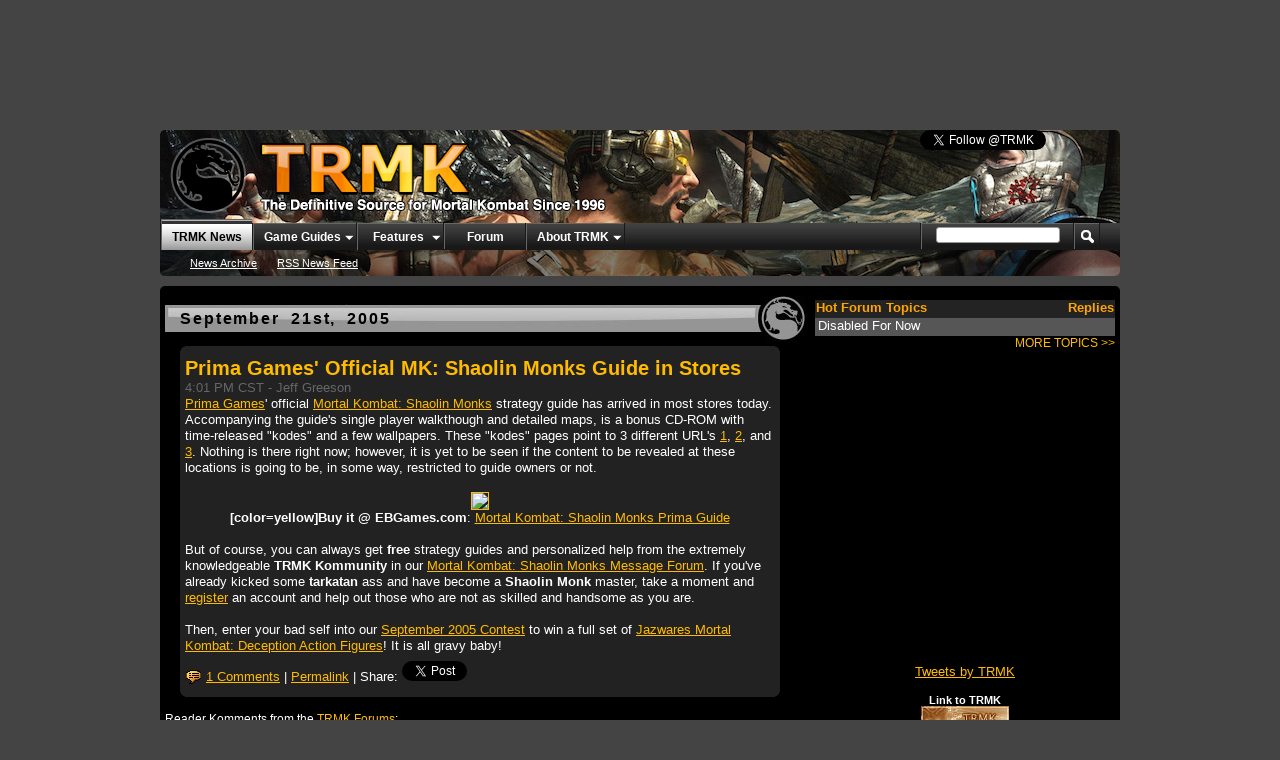

--- FILE ---
content_type: text/html; charset=UTF-8
request_url: https://www.trmk.org/news/5221/prima_games_official_mk_shaolin_monks_guide_in_stores.html
body_size: 7509
content:
   
<!DOCTYPE html PUBLIC "-//W3C//DTD XHTML 1.0 Transitional//EN" "https://www.w3.org/TR/xhtml1/DTD/xhtml1-transitional.dtd"> 
<html xmlns="https://www.w3.org/1999/xhtml"  dir="ltr" lang="en"> 
<head> 
    <meta http-equiv="Content-Type" content="text/html; charset=ISO-8859-1" /> 
    <link rel="stylesheet" href="/includes/stylesheets/base_v2.css" type="text/css" media="screen" /> 
    <link rel="stylesheet" href="/vbforums_assets/main-rollup.css" type="text/css" /> 
    <style> body { width:960px; } </style>
    <title>TRMK - Mortal Kombat News - Prima Games' Official MK: Shaolin Monks Guide in Stores</title>
    <meta name="description" content="The Realm of Mortal Kombat, TRMK, features in-depth coverage of the Mortal Kombat series, including Mortal Kombat X, interactive strategy guides, special moves and all fatalities." />
    <meta name="keywords" content="mortal kombat, mortal kombat x, mkx, mortal kombat 2011, mk 2011, mortal kombat 9, mk9, mortal kombat hd kollection, mk hd kollection, mortal kombat hd, mk hd, mortal kombat hd collection, mortal kombat collection, mk collection, netherrealm studios, netherrealm, mortal kombat reboot, mk reboot, mortal kombat rebirth, mk rebirth, mortal kombat armageddon, mk armageddon, mortal kombat deception, mk deception, mortal kombat deadly alliance, mk deadly alliance, mortal kombat 4, mortal kombat gold, tao feng, the grid, mortal kombat trilogy, ultimate mortal kombat 3, mortal kombat 2, mortal kombat ii, codes, deception, deadly alliance, mortal kombat special forces, mortal kombat mythologies sub-zero, scorpion, sub-zero, shang tsung, shao kahn, warner bros interactive entertainment, warner bros games, wb games, wbie, videogames, moves, mk4, mk5, mkda, mk3, mk2, mk1, umk3, cheats, snes, genesis, nintendo 64, sony playstation, sega dreamcast, xbox 360, microsoft xbox 360, xbox one, playstation 2, playstation 3, playstation 4" />

    <link rel="alternate" type="application/rss+xml" title="TRMK Kombat News RSS Feed" href="/rss.xml" /> 
    <link rel="icon" type="image/png" href="/apple-touch-icon.png" />
    <link rel="apple-touch-icon" href="/apple-touch-icon.png" />
    <link rel="publisher" href="https://plus.google.com/117574988607561029081/" />
    
    <script type="text/javascript" src="https://ajax.googleapis.com/ajax/libs/jquery/1.3/jquery.min.js"></script>
<!--    <script type="text/javascript" src="https://media.dreamhost.com/mp5/swfobject.js"></script> -->
    <script type="text/javascript" src="/includes/scripts/videoscripts.js"></script>
    <script type="text/javascript" src="https://apis.google.com/js/plusone.js"></script>

    <!-- Global site tag (gtag.js) - Google Analytics -->
    <script async src="https://www.googletagmanager.com/gtag/js?id=UA-74571-1"></script>
    <script>
      window.dataLayer = window.dataLayer || [];
      function gtag(){dataLayer.push(arguments);}
      gtag('js', new Date());
    
      gtag('config', 'UA-74571-1');
    </script>

    <script>window.twttr = (function(d, s, id) {
      var js, fjs = d.getElementsByTagName(s)[0],
        t = window.twttr || {};
      if (d.getElementById(id)) return t;
      js = d.createElement(s);
      js.id = id;
      js.src = "https://platform.twitter.com/widgets.js";
      fjs.parentNode.insertBefore(js, fjs);

      t._e = [];
      t.ready = function(f) {
        t._e.push(f);
      };

      return t;
    }(document, "script", "twitter-wjs"));</script>

<div id="fb-root"></div>
<script>(function(d, s, id) {
  var js, fjs = d.getElementsByTagName(s)[0];
  if (d.getElementById(id)) return;
  js = d.createElement(s); js.id = id;
  js.src = 'https://connect.facebook.net/en_US/sdk.js#xfbml=1&version=v3.2&appId=363631957011751&autoLogAppEvents=1';
  fjs.parentNode.insertBefore(js, fjs);
}(document, 'script', 'facebook-jssdk'));</script>

<script>
function resizeImgOO(el) 
{ 
	function imgRatio()
	{ 
		return (el.height / el.width); 
	} 
	function holderRatio()
	{ 
		return (el.offsetParent.offsetHeight / el.offsetParent.offsetWidth); 
	} 
	function fitToContainer()
	{ 
		if(imgRatio>holderRatio) 
		{ 
			el.height = el.offsetParent.offsetHeight; 
		} 
		else 
		{ 
			el.width = el.offsetParent.offsetWidth;	
		} 
	}
	
	this.imgRatio = imgRatio; 
	this.holderRatio = holderRatio; 
	this.resize = fitToContainer; 
}
//var img = new resizeImgOO(document.getElementById('yourImgId'));
//img.resize();
</script>

</head> 

	<body> 
<div id="adbar" class="clearfix">                 
   <div id="ads">
     <script async src="//pagead2.googlesyndication.com/pagead/js/adsbygoogle.js"></script>
<!-- TRMK New Leaderboard -->
<ins class="adsbygoogle"
     style="display:inline-block;width:728px;height:90px"
     data-ad-client="ca-pub-6217046419825497"
     data-ad-slot="3303989825"></ins>
<script>
(adsbygoogle = window.adsbygoogle || []).push({});
</script>     <script async src="//pagead2.googlesyndication.com/pagead/js/adsbygoogle.js"></script>
<!-- TRMK Wide Links -->
<ins class="adsbygoogle"
     style="display:inline-block;width:728px;height:15px"
     data-ad-client="ca-pub-6217046419825497"
     data-ad-slot="1635381600"></ins>
<script>
(adsbygoogle = window.adsbygoogle || []).push({});
</script>   </div>
 </div> 



	<div class="above_body"> <!-- closing tag is in template navbar --> 
    <div id="header" class="floatcontainer doc_header"> 
 <div style="float:right;width:200px;"><a href="https://twitter.com/TRMK" class="twitter-follow-button" data-show-count="false">Follow @TRMK</a>
<script>!function(d,s,id){var js,fjs=d.getElementsByTagName(s)[0];if(!d.getElementById(id)){js=d.createElement(s);js.id=id;js.src="//platform.twitter.com/widgets.js";fjs.parentNode.insertBefore(js,fjs);}}(document,"script","twitter-wjs");</script> <div class="fb-like" data-href="https://www.facebook.com/trmk.org" data-send="false" data-layout="button_count" data-width="80" data-show-faces="false" data-colorscheme="dark" data-font="arial" style="float:right;width:80px;"></div></div>
	<div style="width:450px;float:left;"><a name="top" href="/" class="logo-image"><img src="/vbforums_assets/trmk_logo.png" alt="TRMK - The Realm of Mortal Kombat - Since 1996, The Definitive Source for All Things Mortal Kombat" /></a></div> 
	<!--<div style="float:right;width:585px;height:30px;margin-top:27px;margin-right:10px;"><img src="/images/trmk/tagline.png" alt="Since 1996, The Definitive Source for All Things Mortal Kombat"/></div> -->
	<hr />  
    </div> 
 

	<!-- add code to set selected tab for main pages -->
 
	<div id="navbar" class="navbar"> 
	<ul id="navtabs" class="navtabs floatcontainer"> 
		
            <li class="selected"><a class="navtab" href="/">TRMK News</a> 
				<ul class="floatcontainer"> 
					
				    <li><a href="/oldnews">News Archive</a></li> 
					
				    <li><a href="/rss.xml">RSS News Feed</a></li> 
										
				</ul> 
 
			</li> 
		
        <li class="popupmenu "> 
            <a href="javascript://" class="popupctrl navtab" style="background:transparent url(/vbforums_assets/arrow.png) no-repeat right center; padding-right: 15px">Game Guides</a> 
            <ul class="popupbody popuphover"> 
                <li><a style="color:black; text-indent:0px;" href="/games/mortal_kombat_x/" target="">Mortal Kombat X</a></li> <li><a style="color:black; text-indent:0px;" href="/games/injustice/" target="">Injustice: Gods Among Us</a></li> <li><a style="color:black; text-indent:0px;" href="/games/mortal_kombat_9/" target="">Mortal Kombat (2011)</a></li> <li><a style="color:black; text-indent:0px;" href="/games/mortal_kombat_vs_dc_universe/" target="">Mortal Kombat vs DC Universe</a></li> <li><a style="color:black; text-indent:0px;" href="/games/mortal_kombat_armageddon/" target="">Mortal Kombat Armageddon</a></li> <li><a style="color:black; text-indent:0px;" href="/games/mortal_kombat_deception" target="">Mortal Kombat: Deception</a></li> <li><a style="color:black; text-indent:0px;" href="/games/mortal_kombat_deadly_alliance" target="">Mortal Kombat: Deadly Alliance</a></li> <li><a style="color:black; text-indent:0px;" href="/games/mortal_kombat_4" target="">Mortal Kombat 4</a></li> <li><a style="color:black; text-indent:0px;" href="/games/ultimate_mortal_kombat_3" target="">Ultimate Mortal Kombat 3 </a></li> <li><a style="color:black; text-indent:0px;" href="/games/mortal_kombat_3" target="">Mortal Kombat 3</a></li> <li><a style="color:black; text-indent:0px;" href="/games/mortal_kombat_2" target="">Mortal Kombat II </a></li> <li><a style="color:black; text-indent:0px;" href="/games/mortal_kombat" target="">Mortal Kombat</a></li> <li><a style="color:black; text-indent:0px;" href="/games/mortal_kombat_shaolin_monks/" target="">Mortal Kombat: Shaolin Monks</a></li> <li><a style="color:black; text-indent:0px;" href="/games/mortal_kombat_advance" target="">Mortal Kombat Advance (GBA)</a></li> <li><a style="color:black; text-indent:0px;" href="/games/mortal_kombat_special_forces" target="_blank">Mortal Kombat Special Forces</a></li> <li><a style="color:black; text-indent:0px;" href="/games/mortal_kombat_trilogy" target="_blank">Mortal Kombat Trilogy</a></li> <li><a style="color:black; text-indent:0px;" href="/games/mortal_kombat_mythologies_sub_zero" target="">Mortal Kombat Mythologies Sub-Zero</a></li> <li><a style="color:black; text-indent:0px;" href="/games/the_grid_arcade/" target="">The Grid (Arcade)</a></li> <li><a style="color:black; text-indent:0px;" href="/games/tao_feng_fist_of_the_lotus/" target="">Tao Feng Fist of the Lotus</a></li> 
        </ul></li> 
		
        <li class="popupmenu "> 
            <a href="javascript://" class="popupctrl navtab" style="background:transparent url(/vbforums_assets/arrow.png) no-repeat right center; padding-right: 15px">Features</a> 
            <ul class="popupbody popuphover"> 
                <li><a style="color:black; text-indent:0px;" href='/features/interview_mortal_kombat_x_ed_boon_e3_2014/'>E3 2014 Interview: Mortal Kombat X with Ed Boon</a></li>
                <li><a style="color:black; text-indent:0px;" href='/features/interview_injustice_adam_urbano_e3_2012/'>E3 2012 Interview: Injustice: Gods Among Us with Adam Urbano</a></li>
                <li><a style="color:black; text-indent:0px;" href='/features/interview_injustice_ed_boon_e3_2012/'>E3 2012 Interview: Injustice: Gods Among Us with Ed Boon</a></li>
                <li><a style="color:black; text-indent:0px;" href='/features/review_mortal_kombat_for_playstation_vita/'>Review: Mortal Kombat for PlayStation Vita</a></li>
                <li><a style="color:black; text-indent:0px;" href='/features/review_mortal_kombat_movies_on_bluray'>Review: Mortal Kombat Movies on Blu-ray</a></li>
                <li><a style="color:black; text-indent:0px;" href='/features/where_to_buy_mortal_kombat_2011'>Where To Buy Mortal Kombat (2011)</a></li>					
                <li><a style="color:black; text-indent:0px;" href='/features/preview_madcatz_fightsticks_and_new_pads/'>Preview: MadCatz New Fighting Sticks</a></li>					
                <li><a style="color:black; text-indent:0px;" href='/features/prima_guide_author_interview/'>Interview: Prima Games Author</a></li>					
                <li><a style="color:black; text-indent:0px;" href='/features/midway_gamers_day_2008/'>Interview: Ed Boon @ MGD '08</a></li>					
                <li><a style="color:black; text-indent:0px;" href='/features/interviews_umk_hanslo/'>Interview: UMK Producer Hans Lo</a></li>					
                <li><a style="color:black; text-indent:0px;" href='/features/previews_mortal_kombat_armageddon/'>Preview: MK Armageddon</a></li>					
                <li><a style="color:black; text-indent:0px;" href='/features/e3/2006/'>E3 2006 Show Coverage</a></li>					
                <li><a style="color:black; text-indent:0px;" href='/features/matextendedplay_review/'>Review: MAT Extended Play</a></li>					
                <li><a style="color:black; text-indent:0px;" href='/features/interviews_matextendedplay_digitaleclipse/'>Interview: Digital Eclipse</a></li>					
                <li><a style="color:black; text-indent:0px;" href='/features/e3/2005/'>E3 2005 Show Coverage</a></li>					
                <li><a style="color:black; text-indent:0px;" href='/features/review_mk_tvgames/'>Review: MK TV Games</a></li>
                <li><a style="color:black; text-indent:0px;" href='/features/e3/2004/'>E3 2004 Show Coverage</a></li>
                <li><a style="color:black; text-indent:0px;" href='/features/mkstory/'>Complete MK Storyline</a></li>
                <li><a style="color:black; text-indent:0px;" href='/features/interview_taofeng_john_tobias/'>Interview: John Tobias</a></li>
                <!--li><a style="color:black; text-indent:0px;" href='https://www.gamespot.com/gamespot/features/video/hist_mortalk/index.html'>GameSpot: History of MK</a></li-->
                <li><a style="color:black; text-indent:0px;" href='/features/e3/2002/'>E3 2002 Show Coverage</a></li>
                <li><a style="color:black; text-indent:0px;" href='/features/e3/2001/'>E3 2001 Show Coverage</a></li>
                <li><a style="color:black; text-indent:0px;" href='/features/e3/2000/'>E3 2000 Show Coverage</a></li>
                <li><a style="color:black; text-indent:0px;" href='/features/e3/1999/'>E3 1999 Show Coverage</a></li>
                <li><a style="color:black; text-indent:0px;" href='/features/e3/1998/'>E3 1998 Special Report</a></li>
                <li><a style="color:black; text-indent:0px;" href='/features/mk4report/'>MK4 Road Tour Report</a></li>
        </ul></li> 		
		
        <li><a class="navtab" href="/forums/">Forum</a>
<!--        <li><a class="navtab" href="/forums/misc.php?do=cchatbox">Chat Room</a></li> -->

        <li class="popupmenu "> 
            <a href="javascript://" class="popupctrl navtab" style="background:transparent url(/vbforums_assets/arrow.png) no-repeat right center; padding-right: 15px">About TRMK</a> 
            <ul class="popupbody popuphover"> 
                <li><a style="color:black; text-indent:0px;" href="https://twitter.com/trmk" target="_blank">TRMK on Twitter</a></li> <li><a style="color:black; text-indent:0px;" href="https://facebook.com/trmk.org" target="_blank">TRMK on Facebook</a></li> <li><a style="color:black; text-indent:0px;" href="/about/history.html" target="">TRMK History</a></li> <li><a style="color:black; text-indent:0px;" href="/about/staff.html" target="">Contact Us</a></li> <li><a style="color:black; text-indent:0px;" href="/about/linktrmk.php" target="">Link to TRMK</a></li> <li><a style="color:black; text-indent:0px;" href="https://www.realmmedia.net/privacy.html" target="">Privacy Policy</a></li> 
        </ul></li> 
	</ul> 
 
	<div id="globalsearch" class="globalsearch"> 
		<form action="https://www.google.com/search"" method="get" id="navbar_search" class="navbar_search"> 
		      <input type="hidden" name="sitesearch" value="www.trmk.org" />
			<span class="textboxcontainer"><span><input type="text" value="" name="q" class="textbox" tabindex="99"/></span></span> 
			<span class="buttoncontainer"><span><input type="image" class="searchbutton" src="/vbforums_assets/search.png" name="submit" onclick="document.getElementById('navbar_search').submit;" tabindex="100"/></span></span> 
		</form> 

		<ul class="navbar_advanced_search"> 
			<li><!--<a href="search.php" accesskey="4">Advanced Search</a>-->&nbsp;</li>
		</ul> 

	</div> 

</div> 
</div><!-- closing div for above_body --> 

<!--div id='inline_counter_home'>
<script language="JavaScript">
var date = new Date("April 19, 2011");
var description = "<a href='/games/mortal_kombat_9/'>Mortal Kombat (2011)</a>";
var now = new Date();
var diff = date.getTime() - now.getTime();
var days = Math.floor(diff / (1000 * 60 * 60 * 24));
document.write("<b>")
if (days > 1) {
document.write(days+1 + " days until " + description);
}
else if (days == 1) {
document.write("Only two days until " + description);
}
else if (days == 0) {
document.write("Tomorrow is " + description);
}
else {
document.write("It's HERE! " + description + "!");
}
document.write("</b>");
// End -->
<!--/script>
<br/>What are you waiting for? <a href="/features/where_to_buy_mortal_kombat_2011">Order your copy</a> today!
</div-->


 	<div id="wrapper">
 <div id="contentColumn" class="clearfix">      
<div class="date_header_2">September 21st, 2005</div><div class="newsItemGroup"><b class="newsItem"><b class="newsItem1"><b></b></b><b class="newsItem2"><b></b></b><b class="newsItem3"></b><b class="newsItem4"></b><b class="newsItem5"></b></b><div class="newsItemfg">     <div class="title"><h2><a href="/news/5221/prima_games_official_mk_shaolin_monks_guide_in_stores.html">Prima Games' Official MK: Shaolin Monks Guide in Stores</a></h2></div>
		<div class="dateAndAuthor">4:01 PM CST - 
		<script language="javascript">
		  <!--
		  var contact = "Jeff Greeson";
		  var email = "jeff.greeson";
		  var emailHost = "realmmedia.net";
		  document.write("<a href=" + "mail" + "to:" + email + "@" + emailHost+ ">" + contact + "</a>");
		  //-->
		</script>
		</div>
		<div class="body"><a href="http://www.primagames.com">Prima Games</a>' official <a href="/games/mksm">Mortal Kombat: Shaolin Monks</a> strategy guide has arrived in most stores today.  Accompanying the guide's single player walkthough and detailed maps, is a bonus CD-ROM with time-released "kodes" and a few wallpapers.  These "kodes" pages point to 3 different URL's <a href="http://www.primagames.com/mksm/1">1</a>, <a href="http://www.primagames.com/mksm/2">2</a>, and <a href="http://www.primagames.com/mksm/3">3</a>.  Nothing is there right now; however, it is yet to be seen if the content to be revealed at these locations is going to be, in some way, restricted to guide owners or not.<br />
<br />
<center><a href="http://click.linksynergy.com/fs-bin/click?id=pd2w*IOD4qM&offerid=13850.258723&type=2&subid=0" ><IMG border=0 class="newslink" src="http://www.ebgames.com/ebx_assets/product_images/258723.jpg" ></a><IMG border=0 width=1 height=1 src="http://ad.linksynergy.com/fs-bin/show?id=pd2w*IOD4qM&bids=13850.258723&type=2&subid=0" ><br> <b>[color=yellow]Buy it @ EBGames.com</span></b>: <a href="http://click.linksynergy.com/fs-bin/click?id=pd2w*IOD4qM&offerid=13850.258723&type=2&subid=0" >Mortal Kombat: Shaolin Monks Prima Guide</a><IMG border=0 width=1 height=1 src="http://ad.linksynergy.com/fs-bin/show?id=pd2w*IOD4qM&bids=13850&type=2&subid=0" ></center><br />
But of course, you can always get <b>free</b> strategy guides and personalized help from the extremely knowledgeable <B>TRMK Kommunity</b> in our <a href="/forums/viewforum.php?f=23">Mortal Kombat: Shaolin Monks Message Forum</a>.  If you've already kicked some <b>tarkatan</b> ass and have become a <b>Shaolin Monk</b> master, take a moment and <a href="http://www.trmk.org/forums/profile.php?mode=register&sid=055571a6648a05dee61e644951c9154d">register</a> an account and help out those who are not as skilled and handsome as you are.  <br />
<br />
Then, enter your bad self into our <a href="/features/contest_sept_2005">September 2005 Contest</a> to win a full set of <a href="http://store.yahoo.com/cgi-bin/clink?actionfigurexpress+N3VrSX+mokoacfi.html">Jazwares Mortal Kombat: Deception Action Figures</a>!  It is all gravy baby!<br/></div>
		<div class="news_footer">		<a href="/news/5221/prima_games_official_mk_shaolin_monks_guide_in_stores.html#comments" style="text-decoration:none;">		<img src="/images/trmk/discusstrans.gif" border="0" style="vertical-align: middle"/>		<span style="text-decoration:underline;">1 Comments</span></a> | <a href="/news/5221/prima_games_official_mk_shaolin_monks_guide_in_stores.html">Permalink</a>
 | Share: <a href="https://twitter.com/share/" data-url="/news/5221/prima_games_official_mk_shaolin_monks_guide_in_stores.html" data-counturl="/news/5221/prima_games_official_mk_shaolin_monks_guide_in_stores.html" data-text="Prima Games' Official MK: Shaolin Monks Guide in Stores - @NetherRealm News from @TRMK" class="twitter-share-button" style="vertical-align:top">Tweet</a><div class="fb-like" style="vertical-align:top;zoom:1;*display:inline;padding-right:10px;" data-href="/news/5221/prima_games_official_mk_shaolin_monks_guide_in_stores.html" data-send="false" data-layout="button_count" data-width="60" data-show-faces="true" data-colorscheme="dark" data-font="arial"></div>      </div>
</div><b class="newsItem"><b class="newsItem5"></b><b class="newsItem4"></b><b class="newsItem3"></b><b class="newsItem2"><b></b></b><b class="newsItem1"><b></b></b></b></div><a name='comments'></a><div><h4>Reader Komments from the <a href='/forums/showthread.php?t=5221'>TRMK Forums</a>:</h4><br/><br/></div><div class="newsItemGroup"><b class="newsItem"><b class="newsItem1"><b></b></b><b class="newsItem2"><b></b></b><b class="newsItem3"></b><b class="newsItem4"></b><b class="newsItem5"></b></b><div class="newsItemfg">		<div class="dateAndAuthor">September 21st, 2005 8:53 PM CST - <a href='/forums/member.php?u=1455'>Hydro</a>
		</div>
		<div class="body">Yeah this guide is alright. Better than what Brady did with the MKD guide. This guide though does not list all the location of the secret icons and how to get them. I know I found a copy by accident that were not mentioned in here so it makes me wonder how much more is that after this. I am at 106% right now. I have done all ko-op stuff. Still playing.<br/></div>
</div><b class="newsItem"><b class="newsItem5"></b><b class="newsItem4"></b><b class="newsItem3"></b><b class="newsItem2"><b></b></b><b class="newsItem1"><b></b></b></b></div><div style='font-size:16pt;padding-bottom:15px;'><center><a href='/forums/newreply.php?do=newreply&noquote=1&p=58313'>Leave Your Komment</a></center></div><div align='left' style='padding-left:15px; padding-bottom:15px;'>
	<script async src="//pagead2.googlesyndication.com/pagead/js/adsbygoogle.js"></script>
<!-- TRMK New Medium Rectangle -->
<ins class="adsbygoogle"
     style="display:inline-block;width:300px;height:250px"
     data-ad-client="ca-pub-6217046419825497"
     data-ad-slot="8800128834"></ins>
<script>
(adsbygoogle = window.adsbygoogle || []).push({});
</script></div>
            </div>
                        
            <div id="sideColumn">
                <div>
<!-- Use 'Top 5' Cache --><!-- BEGIN Top 5 Messages --><div class="top5_header"><div style="float:left">Hot Forum Topics</div><div style="float:right">Replies</div></div><div class="top5_primary"><div style="float:left">Disabled For Now</div><div class="top5_replies"></div></div><div class="top5_footer"><a href="/forums" style="text-decoration:none;">MORE TOPICS >></a></div></div><br/>
                <script async src="//pagead2.googlesyndication.com/pagead/js/adsbygoogle.js"></script>
<!-- TRMK New Medium Rectangle -->
<ins class="adsbygoogle"
     style="display:inline-block;width:300px;height:250px"
     data-ad-client="ca-pub-6217046419825497"
     data-ad-slot="8800128834"></ins>
<script>
(adsbygoogle = window.adsbygoogle || []).push({});
</script><br/><br />
                <!--?include($siteroot."/includes/ads/frontpage_pan_links.html");?><br/-->
                <!--?include($siteroot."/includes/ads/gamestop_mk2011_preorder.html");?><br/-->

		<div class="fb-page" data-href="https://www.facebook.com/trmk/" data-tabs="timeline" data-small-header="false" data-adapt-container-width="true" data-hide-cover="false" data-show-facepile="true"><blockquote cite="https://www.facebook.com/trmk/" class="fb-xfbml-parse-ignore"><a href="https://www.facebook.com/trmk/">TRMK - The Realm of Mortal Kombat</a></blockquote></div><br/><br/>

                <!--?include($siteroot."/includes/amazon_mediumrect.html");?--><br/>

                <!-- START TWITTER BAR -->
		<a class="twitter-timeline" data-width="300" data-height="350" data-theme="light" data-link-color="#ffbb00" href="https://twitter.com/TRMK?ref_src=twsrc%5Etfw">Tweets by TRMK</a> <script async src="https://platform.twitter.com/widgets.js" charset="utf-8"></script>
                <!-- END TWITTER BAR -->

                <br /><br />
                <span style="font:bold 8pt Arial">Link to TRMK</span><br/>
                <a href="/about/linktrmk.php"><img src="/shared/88x31baraka.jpg" width="88" height="31" border="0" alt="Link to TRMK" title="Link to TRMK" /></a><br/><br/>
                
                <!--div style="text-align:left;color: #999;font-size: 8pt;font-family:Arial;">Sponsored Links</div-->
                  <!--div style="padding: 5px 0 30px 0;">
                    <!--?include($siteroot."/includes/frontpage_textlinks.html");?-->
                  <!--/div>
                <div style="text-align:right;"><a href="https://www.realmmedia.net/contact/" target="_blank" style="color: #fb0;font-size: 8pt;font-family:Arial;">Buy a Text Link</a></div-->
                <br/>
                                  
            </div>
                        
            
            <div id="footer">   
                 &copy; 1996-2026 <a href="https://www.realmmedia.net" style="color:white; text-decoration: none;">Realm Media Networks, LLC</a>. All Rights Reserved. | <a href="https://www.realmmedia.net/privacy.html">Privacy Policy</a>
            </div>
        
        </div>
		<!-- REMOVED ON 1/14
        <script type="text/javascript" src="/includes/scripts/prototype.js"></script>
        <script type="text/javascript" src="/includes/scripts/scriptaculous.js?load=effects,builder"></script>
        <script type="text/javascript" src="/includes/scripts/lightbox.js"></script>    
		-->
<!-- Quantcast Tag - JJG ADDED 3/19/12 -->
<script type="text/javascript">
var _qevents = _qevents || [];

(function() {
var elem = document.createElement('script');
elem.src = (document.location.protocol == "https:" ? "https://secure" : "http://edge") + ".quantserve.com/quant.js";
elem.async = true;
elem.type = "text/javascript";
var scpt = document.getElementsByTagName('script')[0];
scpt.parentNode.insertBefore(elem, scpt);
})();

_qevents.push({
qacct:"p-f612W4-GMJA5o"
});
</script>
<!-- Quantcast Tag -->
<script type="text/javascript">
var _qevents = _qevents || [];

(function() {
var elem = document.createElement('script');
elem.src = (document.location.protocol == "https:" ? "https://secure" : "http://edge") + ".quantserve.com/quant.js";
elem.async = true;
elem.type = "text/javascript";
var scpt = document.getElementsByTagName('script')[0];
scpt.parentNode.insertBefore(elem, scpt);
})();

_qevents.push({
qacct:"p-f612W4-GMJA5o"
});
</script>

<noscript>
<div style="display:none;">
<img src="//pixel.quantserve.com/pixel/p-f612W4-GMJA5o.gif" border="0" height="1" width="1" alt="Quantcast"/>
</div>
</noscript>
<!-- End Quantcast tag -->
    </body>
</html>


--- FILE ---
content_type: text/html; charset=utf-8
request_url: https://www.google.com/recaptcha/api2/aframe
body_size: 266
content:
<!DOCTYPE HTML><html><head><meta http-equiv="content-type" content="text/html; charset=UTF-8"></head><body><script nonce="Pk-ify5d4nrN4lpfRspGJw">/** Anti-fraud and anti-abuse applications only. See google.com/recaptcha */ try{var clients={'sodar':'https://pagead2.googlesyndication.com/pagead/sodar?'};window.addEventListener("message",function(a){try{if(a.source===window.parent){var b=JSON.parse(a.data);var c=clients[b['id']];if(c){var d=document.createElement('img');d.src=c+b['params']+'&rc='+(localStorage.getItem("rc::a")?sessionStorage.getItem("rc::b"):"");window.document.body.appendChild(d);sessionStorage.setItem("rc::e",parseInt(sessionStorage.getItem("rc::e")||0)+1);localStorage.setItem("rc::h",'1769096109814');}}}catch(b){}});window.parent.postMessage("_grecaptcha_ready", "*");}catch(b){}</script></body></html>

--- FILE ---
content_type: text/css
request_url: https://www.trmk.org/includes/stylesheets/base_v2.css
body_size: 2830
content:
           /* from http://www.webmonkey.com/tutorial/Using_Reset_Stylesheets */
           /* @import url("reset.css"); */
        
           A:link	{ color:#ffbb00; text-decoration:underline;}
           A:visited { color:#dc0;    text-decoration:underline;}
           A:hover   { color:yellow;  text-decoration:underline;}

           img { behavior: url(/iepngfix.htc); }
           IMG.newslink { border: solid 1px #ffbb00; }        
         
           body {
             margin: auto;
             padding:0;
             height:100% auto; 
             font-family: Helvetica, Arial, Verdana;
             background:#444;
             color:#666;
            -webkit-text-size-adjust:none;

           }
           .body A:link	{ color:#ffbb00; text-decoration:underline; !important;}
           .body A:visited { color:#dc0;    text-decoration:underline; !important;}
           .body A:hover   { color:yellow;  text-decoration:underline; !important;}
           .news_footer A:link	{ color:#ffbb00; text-decoration:underline; !important;}
           .news_footer A:visited { color:#dc0;    text-decoration:underline; !important;}
           .news_footer A:hover   { color:yellow;  text-decoration:underline; !important;}

           .top5_footer A:link	{ color:#ffbb00; text-decoration:underline; !important;}
           .top5_footer A:visited { color:#dc0;    text-decoration:underline; !important;}
           .top5_footer A:hover   { color:yellow;  text-decoration:underline; !important;}

		  #inline_counter_home {
            width:99%;
			text-align:right;
			color:white;
			padding:5px;
			margin-bottom:10px;
			-moz-border-radius:5px;
			border-radius:5px;

		  }
           #inline_counter_home A:link	  { color:#ffbb00; text-decoration:underline; !important;}
           #inline_counter_home A:visited { color:#dc0;    text-decoration:underline; !important;}
           #inline_counter_home A:hover   { color:yellow;  text-decoration:underline; !important;}











          #wrapper {
            width:950px;
            margin:0 auto;
            background-color:#000;

	-moz-border-radius-topleft:5px;
	-moz-border-radius-topright:5px;
	-webkit-border-top-left-radius:5px;
	-webkit-border-top-right-radius:5px;


	-moz-border-radius-bottomleft:5px;
	-moz-border-radius-bottomright:5px;
	-webkit-border-bottom-left-radius:5px;
	-webkit-border-bottom-right-radius:5px;
	padding:5px;
          }
                              
          #adbar {
            width:950px;
            height:110px;
            background-color:#444;
            color:#eee;
            margin:auto;      
            padding-bottom:10px;
            padding-top:10px;   
            z-index=1;         
          }
          
          #ads {
            width:728px;
            height:110px;
            background-color:#444;
            color:#eee;
            margin:auto;      
            z-index=1; 
          }
          
          #sideColumn {
            width:300px;
            float:left;      
            background-color:#000;        
            margin:0;
            text-align:center;
          }
          
          #contentColumn {
            width:650px;  
            float:left;      
            background-color:#000;     /* #a3a3a3*/
            color: #fff;   
            margin:0;
            font-size: 0.9em;
            padding-top: 5px;


          }
          
          #footer {
            text-align:center;
            vertical-align:middle;
            height:22px;
            background-color:#303030;         
            color:#fff;
            clear:both;
            font-size: 0.9em;
            padding-top:5px;
          }
        
          h4 {
            margin:0;
            float:left;
            padding-left:20px;
            font-family: Verdana, Helvetica, Arial;
            font-size: 13pt;
          }
          
          /* News Item Rounded Corners */
          .newsItem{display:block;  width:600px;margin-left:15px;}
          
          .newsItem *{
              display:block;
              height:1px;
              overflow:hidden;
              font-size:.01em;
              background:#222}
          .newsItem1{
              margin-left:3px;
              margin-right:3px;
              padding-left:1px;
              padding-right:1px;
              border-left:1px ridge #0e0000;
              border-right:1px ridge #0e0000;
              background:#190100}
          .newsItem2{
              margin-left:1px;
              margin-right:1px;
              padding-right:1px;
              padding-left:1px;
              border-left:1px ridge #030000;
              border-right:1px ridge #030000;
              background:#1b0100}
          .newsItem3{
              margin-left:1px;
              margin-right:1px;
              border-left:1px ridge #1b0100;
              border-right:1px ridge #1b0100;}
          .newsItem4{
              border-left:1px ridge #0e0000;
              border-right:1px ridge #0e0000}
          .newsItem5{
              border-left:1px ridge #190100;
              border-right:1px ridge #190100}
          .newsItemfg{
              background:#222;
              width:590px;
              margin-left:15px;
              padding:5px;
          }
          
          /* News Item Rounded Corners */
        .rndCornerSideBar{display:block;width:100%}
        .rndCornerSideBar *{
          display:block;
          height:1px;
          overflow:hidden;
          font-size:.01em;
          background:#222}
        .rndCornerSideBar1{
          margin-left:3px;
          margin-right:3px;
          padding-left:1px;
          padding-right:1px;
          border-left:1px ridge #0e0000;
          border-right:1px ridge #0e0000;
          background:#190100}
        .rndCornerSideBar2{
          margin-left:1px;
          margin-right:1px;
          padding-right:1px;
          padding-left:1px;
          border-left:1px ridge #030000;
          border-right:1px ridge #030000;
          background:#1b0100}
        .rndCornerSideBar3{
          margin-left:1px;
          margin-right:1px;
          border-left:1px ridge #1b0100;
          border-right:1px ridge #1b0100;}
        .rndCornerSideBar4{
          border-left:1px ridge #0e0000;
          border-right:1px ridge #0e0000}
        .rndCornerSideBar5{
          border-left:1px ridge #190100;
          border-right:1px ridge #190100}
        .rndCornerSideBarfg{
          background:#222;padding:6px;}

          
          /* News Item Styles */
          .date_header_2 {
              background: #000 url(/images/trmk/date_header.jpg) no-repeat;
              width:650px;
              height:50px;
              line-height:45px;
              color:#000;
              font-size: 12pt;
              font-weight: bold;
              text-indent: 15px;
              letter-spacing: 0.05cm;
              word-spacing: 5px;
          }

		.featureBox {
			margin: 10px;
			font-family: Helvetica, Arial, Verdana;
			font-size: 10pt;
			text-align:justify;
			text-justify:inter-word;
		}

		  .featureBox .body ul {
            list-style-type: disc;
		}

		  .featureBox .body ul li {
			padding-left:15px;
		}


		  .featureBox .body h3 {
               font-weight:bold;
               font-size:1.1em;
          }
          
		  .featureBox .body p {
				margin-top:8px;
				margin-bottom:8px;
          }

          .featureBox .title {
              padding-bottom:5px;
              color:#ffbb00;
	          text-decoration:none;
              font-weight:bold;
              font-size:15pt;
          }






          .newsItemGroup {
              margin-bottom: 15px;
          }

          .newsItemGroup .title h2 {
              padding:0;     
              margin:0;     
          }          
          
          .newsItemGroup .title a {
              padding-bottom:5px;
              color:#ffbb00;
	          text-decoration:none;
              font-weight:bold;
              font-size:15pt; /*840003 7531E9  d18e09*/
          }
          .newsItemGroup .dateAndAuthor {
              line-height:16px;font-size:10pt;color:#666;
          }
          .newsItemGroup .dateAndAuthor a {
              line-height:16px;font-size:10pt;color:#666;text-decoration:none;
          }
          .newsItemGroup .body {
              font-size:10pt;
			  overflow:hidden;
          }
          .newsItemGroup .news_footer {
              line-height:20px;font-size:10pt;margin-top:7px;
          }
          .newsItemGroup .news_footer a {
              font-size:10pt;
          }
               
          .newsItemGroup blockquote {
              font-size:9pt;
              color:#0A89AE; /*d0bb7d;*/
              margin-left: 40px;
              margin-right: 40px;
          } 

          .newsItemGroup .body ul {
              padding-left: 25px;
          }

          .newsItemGroup .body li {
              list-style-type: disc;
              padding-left: 5px;
          }
                 
          /* clearfix, the ie part is in the ie css */
            .clearfix:after {
                content: ".";
                display: block;
                clear: both;
                visibility: hidden;
                line-height: 0;
                height: 0;
            }
            
            .clearfix {
                display: inline-block;
            }
            
            html[xmlns] .clearfix {
                display: block;
            }
            
            * html .clearfix {
                height: 1%;
            }
          
          /* top 5 message styles */
          
          .top5_header {
              clear:both;
              font-size:1em;
              color:#FFA500;
              background-color:#232323;
              font-weight:bold;
              height:18px;        
              padding-right:1px;
              padding-left:1px; 
              margin-top:9px;   
          }
          .top5_primary A {
              color:white;
          }
          .top5_primary A:visited {
              color:#ccc;
          }
          .top5_primary A:hover {
              color:#ffbb00;
          }
          .top5_secondary A {
              color:white;
          }
          .top5_secondary A:visited {
              color:#ccc;
          }
          .top5_secondary A:hover {
              color:#ffbb00;
          }
          .top5_primary {
              clear:both;
              font-size:1em;
              overflow:hidden;
              background-color:#565656;    
              padding-right:3px;
              padding-left:3px;    
              height:18px;
          }
          .top5_secondary {
              clear:both;
              font-size:1em;
              overflow:hidden;
              background-color:#454545;
              padding-right:3px;
              padding-left:3px;    
              height:18px;
          }
          .top5_footer {
              clear:both;
              font-size:0.9em;
              text-align:right;
              height:18px;    
          }
          .top5_replies {
              float:right;
              color:black;
              font-weight:bold;
          }

          .pageButtonsLeft {
              float: left;
              font-size: 1.0em;
              font-weight: bold;
              padding: 10px;
              background-color: #777;
          }          
          .pageButtonsRight {
              float: right;
              font-size: 1.0em;
              font-weight: bold;
              padding: 10px;
              background-color: #777;
          }
          .pageButtonsLeft A, .pageButtonsLeft A:visited {
              text-decoration: none;
              color: #fb0;
          }
          .pageButtonsRight A, .pageButtonsRight A:visited {
              text-decoration: none;
              color: #fb0;
          }

		




/* vB CSS Carry Over */

.popupmenu a:hover  {
	color:#000 !important;
	background-color:#fff !important;
}

.popupmenu .popupbody {
	z-index:999 !important;
}

.navtabs li.popupmenu.selected {
	height:26px !important;
	color:#111111 !important;
}

.navtabs li.popupmenu.selected a.navtab {
	color:#111111 !important;
	background:rgb(153, 153, 153) url(http://www.trmk.org/forums/images/gradients/selected-tab-gradient-with-top-alpha-arrow.png) no-repeat right top !important;
        _background-image:none !important;
	position:relative !important;
	top:-4px !important;
	padding-top:4px !important;
	z-index:10 !important;
}



/* CSS For Video Frame */

.videoPlayerFrame {
	width:512px;height:288px;background-color:black;margin:auto;
}
.videoPosterFrame {
	width:512px;height:288px;opacity:0.8;filter:alpha(opacity=80)
}
.videoPosterTextFrame {
	height:100px;margin:0;padding:0;position:relative;top:90px;font-family:Helvetica;background-color:black;opacity:0.5;filter:alpha(opacity=50);
}
.videoPosterTextLabel {
	color:white;height:60px;margin:0;padding:0;position:relative;top:10px;font-family:Helvetica;text-align:center;
}
.videoPosterTextLabel input {
	padding:5px;color:#FA0;font:bold 84% 'trebuchet ms',helvetica,sans-serif;background-color:black;border:1px solid;border-color: #FA0 #A60 #A60 #FA0;cursor:pointer;
}
.videoPosterTextLabel select {
	color:#FA0;margin-right:4px;font:bold 84% 'trebuchet ms',helvetica,sans-serif;background-color:black;border:1px solid;border-color: #FA0 #A60 #A60 #FA0;
}
.videoPosterTextLabel form {
	margin-top:2px;
}
.videoPosterErrorTextLabel {
	color:red;height:60px;margin:0;padding:0;position:relative;top:120px;text-align:center;font-family:Helvetica;
}

.doc_header {
  _background-image:none;
  padding:0px 0px 0px 0px;
  border:;
  color:rgb(0,0,0);
  font:normal normal normal 11px Arial,Tahoma,Calibri,Verdana,Geneva,sans-serif;
  position:relative;
  min-height:35px
}

.doc_header hr {
display : none;
}

.floatcontainer:after, .formcontrols .blockrow:after, dl.stats:after {
content : ".";
display : block;
height : 0;
clear : both;
visibility : hidden;
}
.floatcontainer, .formcontrols .blockrow, dl.stats {
display : inline-block;
font-weight : normal;
}
* html .floatcontainer, .formcontrols .blockrow, dl.stats {
height : 1%;
}
.floatcontainer, .formcontrols .blockrow, dl.stats {
display : block;
}

.navtabs > ul.floatcontainer li a, .navbar_advanced_search li a {
text-decoration : none;
font : 11px Arial, Calibri, Verdana, Geneva, sans-serif;
line-height : 26px;
}
.navtabs > ul.floatcontainer li a {
color : rgb(255, 255, 255);
padding : 2px 5px;
}
.navtabs > ul.floatcontainer ul.popupbody a {
line-height : 26px;
}
.navtabs > ul.floatcontainer li:hover a.popupctrl {
border-color : #2c2d2d;
background-color : #181818;
text-decoration : none;
}
.navtabs > ul.floatcontainer li:hover a.popupctrl.active, .navtabs > ul.floatcontainer li a.popupctrl.active {
border-color : #181818;
background-color : #181818;
color : rgb(255, 255, 255);
border-radius : 3px 3px 0 0;
text-decoration : none;
}